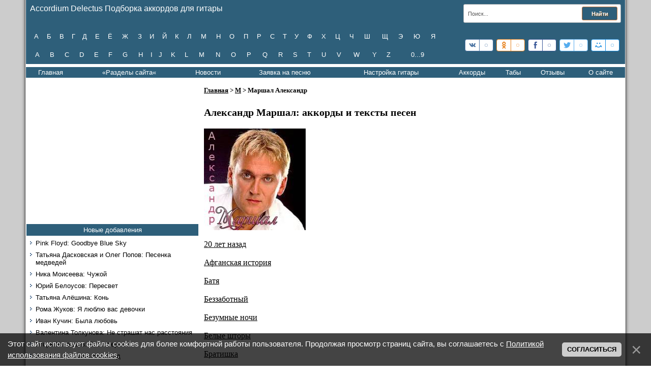

--- FILE ---
content_type: text/html; charset=UTF-8
request_url: https://www.ackordofmine.ru/index/akkordy_i_teksty_pesen_aleksandra_marshala/0-38
body_size: 10321
content:
<!DOCTYPE html>
<html>
<head> 

<meta http-equiv="content-type" content="text/html; charset=UTF-8">
<title>Аккорды и тексты песен Александра Маршала – Accordium Delectus Подборка аккордов</title>

<meta name="description" content="Песни Александра Маршала. Вашему вниманию представлены тексты песен с аккордами Александра Маршала. Заходите на наш сайт, слушайте лучшие композиции Маршала" /> 

 
<script type="text/javascript" src="//vk.ru/js/api/openapi.js?115"></script>

<script type="text/javascript">
 VK.init({apiId: 4604702, onlyWidgets: true});
</script> 
 

<link type="text/css" rel="stylesheet" href="/new.css" />
 
 <link rel="stylesheet" href="/mp3/APlayer.min.css">
 
<script>window.yaContextCb = window.yaContextCb || [] </script> 
<script async src="https://yandex.ru/ads/system/context.js"></script>
<script async src="https://cdn.digitalcaramel.com/caramel.js"></script>
 

 

	<link rel="stylesheet" href="/.s/src/base.min.css" />
	<link rel="stylesheet" href="/.s/src/layer3.min.css" />

	<script src="/.s/src/jquery-1.12.4.min.js"></script>
	
	<script src="/.s/src/uwnd.min.js"></script>
	<link rel="stylesheet" href="/.s/src/ulightbox/ulightbox.min.css" />
	<link rel="stylesheet" href="/.s/src/social.css" />
	<script src="/.s/src/ulightbox/ulightbox.min.js"></script>
	<script src="/.s/src/bottomInfo.min.js"></script>
	<script>
/* --- UCOZ-JS-DATA --- */
window.uCoz = {"layerType":3,"site":{"id":"0ackordofmine","domain":"ackordofmine.ru","host":"ackordofmine.ucoz.ru"},"sign":{"7251":"Запрошенный контент не может быть загружен. Пожалуйста, попробуйте позже.","230038":"Этот сайт использует файлы cookies для более комфортной работы пользователя. Продолжая просмотр страниц сайта, вы соглашаетесь с <a href=/index/cookiepolicy target=_blank >Политикой использования файлов cookies</a>.","5255":"Помощник","230039":"Согласиться","5458":"Следующий","7254":"Изменить размер","7252":"Предыдущий","7253":"Начать слайд-шоу","3125":"Закрыть","7287":"Перейти на страницу с фотографией."},"language":"ru","module":"index","country":"US","uLightboxType":1,"bottomInfoData":[{"button":230039,"class":"","cookieKey":"cPolOk","id":"cookiePolicy","message":230038}],"ssid":"765615063535756402331"};
/* --- UCOZ-JS-CODE --- */
 function uSocialLogin(t) {
			var params = {"facebook":{"width":950,"height":520},"vkontakte":{"width":790,"height":400},"ok":{"width":710,"height":390},"google":{"width":700,"height":600},"yandex":{"width":870,"height":515}};
			var ref = escape(location.protocol + '//' + ('www.ackordofmine.ru' || location.hostname) + location.pathname + ((location.hash ? ( location.search ? location.search + '&' : '?' ) + 'rnd=' + Date.now() + location.hash : ( location.search || '' ))));
			window.open('/'+t+'?ref='+ref,'conwin','width='+params[t].width+',height='+params[t].height+',status=1,resizable=1,left='+parseInt((screen.availWidth/2)-(params[t].width/2))+',top='+parseInt((screen.availHeight/2)-(params[t].height/2)-20)+'screenX='+parseInt((screen.availWidth/2)-(params[t].width/2))+',screenY='+parseInt((screen.availHeight/2)-(params[t].height/2)-20));
			return false;
		}
		function TelegramAuth(user){
			user['a'] = 9; user['m'] = 'telegram';
			_uPostForm('', {type: 'POST', url: '/index/sub', data: user});
		}
function loginPopupForm(params = {}) { new _uWnd('LF', ' ', -250, -100, { closeonesc:1, resize:1 }, { url:'/index/40' + (params.urlParams ? '?'+params.urlParams : '') }) }
/* --- UCOZ-JS-END --- */
</script>

	<style>.UhideBlock{display:none; }</style>

</head>


 
<body style="background:#FFFFFF; margin:0px; padding:0px;">
<div id="utbr8214" rel="s746"></div>

<table cellpadding="0" cellspacing="0" border="0" width="100%">
<tr><td width="4%" style="background:url('/.s/t/992/1.gif') right repeat-y #CCCCCC;"></td>
<td valign="top">
 

 
 <!--U1ADAPT1Z--><table height="120" width="100%" bgcolor="#2e5f7a" border="0" align="center" cellspacing="0" cellpadding="8">
<tr bgcolor="#2e5f7a"> 
 <td colspan="2"> <font color="#FFFFFF" size="+0,5" width="100%"> Accordium Delectus Подборка аккордов для гитары
</font> 
 <form class="poick_os" onsubmit="document.getElementById('sfSbm').disabled=true" method="get" action="/search/" > 
 <input class="poick_pole" type="text" name="q" maxlength="45" value="Поиск..." onclick="if (this.value=='Поиск...'){this.value='';}"/> 
 <input class="poick_knopka" type="submit" value="Найти" /> 
 <input type="hidden" name="t" value="0" /> 
 </form>
 
 </td>
 </tr>
 
 <tr bgcolor="#2e5f7a">
<td>
<div align="left">
 <ul id="nav7">
 <li><a href="https://www.ackordofmine.ru/index/rossijskie_ispolniteli_na_bukvu_a_akkordy_k_russkim_pesnjam/0-7732">А</a></li>
 <li><a href="https://www.ackordofmine.ru/index/rossijskie_ispolniteli_na_bukvu_b_akkordy_k_russkim_pesnjam/0-412">Б</a></li>
 <li><a href="https://www.ackordofmine.ru/index/rossijskie_ispolniteli_na_bukvu_v_akkordy_k_russkim_pesnjam/0-10">В</a></li>
 <li><a href="https://www.ackordofmine.ru/index/rossijskie_ispolniteli_na_bukvu_g_akkordy_k_russkim_pesnjam/0-13">Г</a></li>
 <li><a href="https://www.ackordofmine.ru/index/rossijskie_ispolniteli_na_bukvu_d_akkordy_k_russkim_pesnjam/0-16">Д</a></li>
 <li><a href="https://www.ackordofmine.ru/index/rossijskie_ispolniteli_na_bukvu_e_akkordy_k_russkim_pesnjam/0-507">Е</a></li>
 <li><a href="https://www.ackordofmine.ru/index/rossijskie_ispolniteli_na_bukvu_jo_akkordy_k_russkim_pesnjam/0-494">Ё</a></li>
 <li><a href="https://www.ackordofmine.ru/index/rossijskie_ispolniteli_na_bukvu_zh_akkordy_k_russkim_pesnjam/0-19">Ж</a></li>
 <li><a href="https://www.ackordofmine.ru/index/rossijskie_ispolniteli_na_bukvu_z_akkordy_k_russkim_pesnjam/0-25">З</a></li>
 <li><a href="https://www.ackordofmine.ru/index/rossijskie_ispolniteli_na_bukvu_i_akkordy_k_russkim_pesnjam/0-28">И</a></li>
 <li><a href="https://www.ackordofmine.ru/index/rossijskie_ispolniteli_na_bukvu_j_akkordy_k_russkim_pesnjam/0-577">Й</a></li>
 <li><a href="https://www.ackordofmine.ru/index/rossijskie_ispolniteli_na_bukvu_k_akkordy_k_russkim_pesnjam/0-31">К</a></li>
 <li><a href="https://www.ackordofmine.ru/index/rossijskie_ispolniteli_na_bukvu_l_akkordy_k_russkim_pesnjam/0-34">Л</a></li>
 <li><a href="https://www.ackordofmine.ru/index/rossijskie_ispolniteli_na_bukvu_m_akkordy_k_russkim_pesnjam/0-37">М</a></li>
 <li><a href="https://www.ackordofmine.ru/index/rossijskie_ispolniteli_na_bukvu_n_akkordy_k_russkim_pesnjam/0-40">Н</a></li>
 <li><a href="https://www.ackordofmine.ru/index/rossijskie_ispolniteli_na_bukvu_o_akkordy_k_russkim_pesnjam/0-43">О</a></li>
 <li><a href="https://www.ackordofmine.ru/index/rossijskie_ispolniteli_na_bukvu_p_akkordy_k_russkim_pesnjam/0-46">П</a></li>
 <li><a href="https://www.ackordofmine.ru/index/rossijskie_ispolniteli_na_bukvu_r_akkordy_k_russkim_pesnjam/0-51">Р</a></li>
 <li><a href="https://www.ackordofmine.ru/index/rossijskie_ispolniteli_na_bukvu_s_akkordy_k_russkim_pesnjam/0-54">С</a></li>
 <li><a href="https://www.ackordofmine.ru/index/rossijskie_ispolniteli_na_bukvu_t_akkordy_k_russkim_pesnjam/0-57">Т</a></li>
 <li><a href="https://www.ackordofmine.ru/index/rossijskie_ispolniteli_na_bukvu_u_akkordy_k_russkim_pesnjam/0-60">У</a></li>
 <li><a href="https://www.ackordofmine.ru/index/rossijskie_ispolniteli_na_bukvu_f_akkordy_k_russkim_pesnjam/0-111">Ф</a></li>
 <li><a href="https://www.ackordofmine.ru/index/rossijskie_ispolniteli_na_bukvu_kh_akkordy_k_russkim_pesnjam/0-486">Х</a></li>
 <li><a href="https://www.ackordofmine.ru/index/rossijskie_ispolniteli_na_bukvu_c_akkordy_k_russkim_pesnjam/0-477">Ц</a></li>
 <li><a href="https://www.ackordofmine.ru/index/rossijskie_ispolniteli_na_bukvu_ch_akkordy_k_russkim_pesnjam/0-63">Ч</a></li>
 <li><a href="https://www.ackordofmine.ru/index/rossijskie_ispolniteli_na_bukvu_sh_akkordy_k_russkim_pesnjam/0-489">Ш</a></li>
 <li><a href="https://www.ackordofmine.ru/index/rossijskie_ispolniteli_na_bukvu_shh_akkordy_k_russkim_pesnjam/0-1871">Щ</a></li>
 <li><a href="https://www.ackordofmine.ru/index/rossijskie_ispolniteli_na_bukvu_eh_akkordy_k_russkim_pesnjam/0-510">Э</a></li>
 <li><a href="https://www.ackordofmine.ru/index/rossijskie_ispolniteli_na_bukvu_ju_akkordy_k_russkim_pesnjam/0-513">Ю</a></li>
 <li><a href="https://www.ackordofmine.ru/index/rossijskie_ispolniteli_na_bukvu_ja_akkordy_k_russkim_pesnjam/0-108">Я</a></li>

 </ul>
</div>
 &nbsp;
<div align="left">
<ul id="nav7">
 <li><a href="https://www.ackordofmine.ru/index/inostrannye_ispolniteli_na_bukvu_a_akkordy_k_zarubezhnym_pesnjam/0-456">A</a></li>
 <li><a href="https://www.ackordofmine.ru/index/inostrannye_ispolniteli_na_bukvu_b_akkordy_k_zarubezhnym_pesnjam/0-586">B</a></li>
 <li><a href="https://www.ackordofmine.ru/index/inostrannye_ispolniteli_na_bukvu_c_akkordy_k_zarubezhnym_pesnjam/0-754">C</a></li>
 <li><a href="https://www.ackordofmine.ru/index/inostrannye_ispolniteli_na_bukvu_d_akkordy_k_zarubezhnym_pesnjam/0-987">D</a></li>
 <li><a href="https://www.ackordofmine.ru/index/inostrannye_ispolniteli_na_bukvu_e_akkordy_k_zarubezhnym_pesnjam/0-902">E</a></li>
 <li><a href="https://www.ackordofmine.ru/index/inostrannye_ispolniteli_na_bukvu_f_akkordy_k_zarubezhnym_pesnjam/0-1683">F</a></li>
 <li><a href="https://www.ackordofmine.ru/index/inostrannye_ispolniteli_na_bukvu_g_akkordy_k_zarubezhnym_pesnjam/0-1653">G</a></li>
 <li><a href="https://www.ackordofmine.ru/index/inostrannye_ispolniteli_na_bukvu_h_akkordy_k_zarubezhnym_pesnjam/0-780">H</a></li>
 <li><a href="https://www.ackordofmine.ru/index/inostrannye_ispolniteli_na_bukvu_i_akkordy_k_zarubezhnym_pesnjam/0-3228">I</a></li>
 <li><a href="https://www.ackordofmine.ru/index/inostrannye_ispolniteli_na_bukvu_j_akkordy_k_zarubezhnym_pesnjam/0-1541">J</a></li>
 <li><a href="https://www.ackordofmine.ru/index/inostrannye_ispolniteli_na_bukvu_k_akkordy_k_zarubezhnym_pesnjam/0-1953">K</a></li>
 <li><a href="https://www.ackordofmine.ru/index/inostrannye_ispolniteli_na_bukvu_l_akkordy_k_zarubezhnym_pesnjam/0-740">L</a></li>
 <li><a href="https://www.ackordofmine.ru/index/inostrannye_ispolniteli_na_bukvu_m_akkordy_k_zarubezhnym_pesnjam/0-617">M</a></li>
 <li><a href="https://www.ackordofmine.ru/index/inostrannye_ispolniteli_na_bukvu_n_akkordy_k_zarubezhnym_pesnjam/0-1506">N</a></li>
 <li><a href="https://www.ackordofmine.ru/index/inostrannye_ispolniteli_na_bukvu_o_akkordy_k_zarubezhnym_pesnjam/0-3243">O</a></li>
 <li><a href="https://www.ackordofmine.ru/index/inostrannye_ispolniteli_na_bukvu_p_akkordy_k_zarubezhnym_pesnjam/0-2254">P</a></li>
 <li><a href="https://www.ackordofmine.ru/index/inostrannye_ispolniteli_na_bukvu_q_akkordy_k_zarubezhnym_pesnjam/0-407">Q</a></li>
 <li><a href="https://www.ackordofmine.ru/index/inostrannye_ispolniteli_na_bukvu_r_akkordy_k_zarubezhnym_pesnjam/0-602">R</a></li>
 <li><a href="https://www.ackordofmine.ru/index/inostrannye_ispolniteli_na_bukvu_s_akkordy_k_zarubezhnym_pesnjam/0-504">S</a></li>
 <li><a href="https://www.ackordofmine.ru/index/inostrannye_ispolniteli_na_bukvu_t_akkordy_k_zarubezhnym_pesnjam/0-1766">T</a></li>
 <li><a href="https://www.ackordofmine.ru/index/inostrannye_ispolniteli_na_bukvu_u_akkordy_k_zarubezhnym_pesnjam/0-777">U</a></li>
 <li><a href="https://www.ackordofmine.ru/index/inostrannye_ispolniteli_na_bukvu_v_akkordy_k_zarubezhnym_pesnjam/0-6541">V</a></li>
 <li><a href="https://www.ackordofmine.ru/index/inostrannye_ispolniteli_na_bukvu_w_akkordy_k_zarubezhnym_pesnjam/0-2061">W</a></li>
 <li><a href="https://www.ackordofmine.ru/index/inostrannye_ispolniteli_na_bukvu_y_akkordy_k_zarubezhnym_pesnjam/0-1854">Y</a></li>
 <li><a href="https://www.ackordofmine.ru/index/inostrannye_ispolniteli_na_bukvu_z_akkordy_k_zarubezhnym_pesnjam/0-9568">Z</a></li>
 <li><a href="https://www.ackordofmine.ru/index/rossijskie_i_inostrannye_ispolniteli_ot_0_do_9/0-8342">0...9</a></li>

 </ul>
</div>
</td>
<td width="340">
<div align="right">
 <!-- uSocial -->
<script async src="https://usocial.pro/usocial/usocial.js?v=6.1.4" data-script="usocial" charset="utf-8"></script>
<div class="uSocial-Share" data-pid="a96ce553d23487d7ab551bfb1fdcceb8" data-type="share" data-options="round-rect,style2,default,absolute,horizontal,size24,eachCounter1,counter0,upArrow-left,nomobile" data-social="vk,ok,fb,twi,mail"></div>
<!-- /uSocial -->
 </div>
 
</td>
</tr>
</table><!--/U1ADAPT1Z-->
 
 
 
 <!--U1NIZ1Z--><table class="footer-table" border="0" cellpadding="0" cellspacing="0" height="34" width="100%" style="background:url('') border-top:1px solid #000000;">
<tr><td width="50%" align="center" style="color:#FFFFFF;">
 <ul id="nav7">
 <li><a href="https://www.ackordofmine.ru/">Главная</a></li>
 <li>«Разделы сайта«
 <ul>
 <li><a href="//www.ackordofmine.ru/index/voennye_pesni/0-4820">Великая Отечественная</a></li>
 <li><a href="//www.ackordofmine.ru/index/via/0-7758">ВИА</a></li>
 <li><a href="//www.ackordofmine.ru/index/detskie_pesni/0-2092">Детские песни</a></li>
 <li><a href="//www.ackordofmine.ru/index/duehty/0-767">Дуэты</a></li>
 <li><a href="//www.ackordofmine.ru/index/zarubezhnye_khity_na_russkom/0-2623">Зарубежные хиты на русском</a></li>
 <li><a href="//www.ackordofmine.ru/index/neizvestnye_ispolniteli/0-2795">Неизвестные исполнители</a></li>
 <li><a href="https://www.ackordofmine.ru/index/novogodnie_pesni_akkordy_i_teksty_pesen/0-22959">Новогодние песни</a></li>
 <li><a href="//www.ackordofmine.ru/index/k_f_m_f/0-49">Песни из к/ф и мультфильмов</a></li>
 <li><a href="//www.ackordofmine.ru/index/dvorovye_pesni/0-960">Песни под гитару</a></li>
 <li><a href="//www.ackordofmine.ru/index/pesni_pro_afganistan/0-9207">Песни про Афганистан</a></li>
 <li><a href="//www.ackordofmine.ru/index/sborniki/0-2589">Сборники</a></li>
 <li><a href="//www.ackordofmine.ru/index/khristianskie_pesni/0-8888">Христианские песни</a></li>
</ul>
 </li>
 <li><a href="https://www.ackordofmine.ru/news/">Новости</a></li>
 <li><a href="https://www.ackordofmine.ru/index/0-3">Заявка на песню</a></li>
 <li><a href="https://www.ackordofmine.ru/index/nastrojka_gitary_on_lajn_v_originale/0-15693">Настройка гитары</a></li>
 <li><a href="https://www.ackordofmine.ru/index/akkordy_dlja_shestistrunnoj_gitary_applikatura/0-122">Аккорды</a></li>
 <li><a href="https://www.ackordofmine.ru/index/tabulatura_pesen_dlja_shestistrunnoj_gitary/0-8578">Табы</a></li>
 
 <li><a href="https://www.ackordofmine.ru/gb">Отзывы</a></li>
 <li><a href="https://www.ackordofmine.ru/index/0-2">О сайте</a></li>
 </ul>

 </td>

 </tr>
</table><!--/U1NIZ1Z-->
 
 
 

 
 
 
<table cellpadding="0" cellspacing="0" border="0" width="100%" style="background: #FFFFFF;"><tr><td width="100%" align="center">
<!-- <middle> -->
<table border="0" cellpadding="0" cellspacing="0" width="100%">
<tr>
 
 
<td valign="top" width="340">
<!--U1LEFT1Z--><!-- <block2023> -->
<table border="0" cellpadding="0" cellspacing="1" width="340">

<div caramel-id="01j78m1ez9ppkdb4ey97zb87z7"></div>
 
<!-- </bc> --></td></tr>
</table>
<!-- </block2023> -->

<!-- <block1> -->

<table border="0" cellpadding="0" cellspacing="1" width="340">
 <tr><td align="center"; height="24" padding-left:2px; padding-right:2px;> 
<ul id="nav7">
 <li><a href="http://www.ackordofmine.ru/index/novye_pesni_arkhiv_podborki_akkordov_k_pesnjam/0-11796">Новые добавления</a></li>
 </ul>
 </td></tr>
<tr><td style="padding:5px;background: #FFFFFF;"><!-- <bc> --><div id="uMenuDiv1" class="uMenuV" style="position:relative;"><ul class="uMenuRoot">
<li><div class="umn-tl"><div class="umn-tr"><div class="umn-tc"></div></div></div><div class="umn-ml"><div class="umn-mr"><div class="umn-mc"><div class="uMenuItem"><a href="https://www.ackordofmine.ru/index/pink_floyd_goodbye_blue_sky_akkordy_i_tekst_pesni/0-24310"><span>Pink Floyd: Goodbye Blue Sky</span></a></div></div></div></div><div class="umn-bl"><div class="umn-br"><div class="umn-bc"><div class="umn-footer"></div></div></div></div></li>
<li><div class="umn-tl"><div class="umn-tr"><div class="umn-tc"></div></div></div><div class="umn-ml"><div class="umn-mr"><div class="umn-mc"><div class="uMenuItem"><a href="https://www.ackordofmine.ru/index/tatjana_daskovskaja_i_oleg_popov_pesenka_medvedej_akkordy_i_tekst_pesni/0-24309"><span>Татьяна Дасковская и Олег Попов: Песенка медведей</span></a></div></div></div></div><div class="umn-bl"><div class="umn-br"><div class="umn-bc"><div class="umn-footer"></div></div></div></div></li>
<li><div class="umn-tl"><div class="umn-tr"><div class="umn-tc"></div></div></div><div class="umn-ml"><div class="umn-mr"><div class="umn-mc"><div class="uMenuItem"><a href="https://www.ackordofmine.ru/index/nika_moiseeva_chuzhoj_akkordy_i_tekst_pesni/0-24307"><span>Ника Моисеева: Чужой</span></a></div></div></div></div><div class="umn-bl"><div class="umn-br"><div class="umn-bc"><div class="umn-footer"></div></div></div></div></li>
<li><div class="umn-tl"><div class="umn-tr"><div class="umn-tc"></div></div></div><div class="umn-ml"><div class="umn-mr"><div class="umn-mc"><div class="uMenuItem"><a href="https://www.ackordofmine.ru/index/jurij_belousov_peresvet_akkordy_i_tekst_pesni/0-24305"><span>Юрий Белоусов: Пересвет</span></a></div></div></div></div><div class="umn-bl"><div class="umn-br"><div class="umn-bc"><div class="umn-footer"></div></div></div></div></li>
<li><div class="umn-tl"><div class="umn-tr"><div class="umn-tc"></div></div></div><div class="umn-ml"><div class="umn-mr"><div class="umn-mc"><div class="uMenuItem"><a href="https://www.ackordofmine.ru/index/tatjana_aljoshina_kon_akkordy_i_tekst_pesni/0-24304"><span>Татьяна Алёшина: Конь</span></a></div></div></div></div><div class="umn-bl"><div class="umn-br"><div class="umn-bc"><div class="umn-footer"></div></div></div></div></li>
<li><div class="umn-tl"><div class="umn-tr"><div class="umn-tc"></div></div></div><div class="umn-ml"><div class="umn-mr"><div class="umn-mc"><div class="uMenuItem"><a href="https://www.ackordofmine.ru/index/roma_zhukov_ja_ljublju_vas_devochki_akkordy_i_tekst_pesni/0-24302"><span>Рома Жуков: Я люблю вас девочки</span></a></div></div></div></div><div class="umn-bl"><div class="umn-br"><div class="umn-bc"><div class="umn-footer"></div></div></div></div></li>
<li><div class="umn-tl"><div class="umn-tr"><div class="umn-tc"></div></div></div><div class="umn-ml"><div class="umn-mr"><div class="umn-mc"><div class="uMenuItem"><a href="https://www.ackordofmine.ru/index/ivan_kuchin_byla_ljubov_akkordy_i_tekst_pesni/0-24300"><span>Иван Кучин: Была любовь</span></a></div></div></div></div><div class="umn-bl"><div class="umn-br"><div class="umn-bc"><div class="umn-footer"></div></div></div></div></li>
<li><div class="umn-tl"><div class="umn-tr"><div class="umn-tc"></div></div></div><div class="umn-ml"><div class="umn-mr"><div class="umn-mc"><div class="uMenuItem"><a href="https://www.ackordofmine.ru/index/valentina_tolkunova_ne_strashat_nas_rasstojanija_akkordy_i_tekst_pesni/0-24299"><span>Валентина Толкунова: Не страшат нас расстояния</span></a></div></div></div></div><div class="umn-bl"><div class="umn-br"><div class="umn-bc"><div class="umn-footer"></div></div></div></div></li>
<li><div class="umn-tl"><div class="umn-tr"><div class="umn-tc"></div></div></div><div class="umn-ml"><div class="umn-mr"><div class="umn-mc"><div class="uMenuItem"><a href="https://www.ackordofmine.ru/index/igor_nikolaev_blagovernaja_akkordy_i_tekst_pesni/0-24298"><span>Игорь Николаев: Благоверная</span></a></div></div></div></div><div class="umn-bl"><div class="umn-br"><div class="umn-bc"><div class="umn-footer"></div></div></div></div></li>
<li><div class="umn-tl"><div class="umn-tr"><div class="umn-tc"></div></div></div><div class="umn-ml"><div class="umn-mr"><div class="umn-mc"><div class="uMenuItem"><a href="https://www.ackordofmine.ru/index/suno_ai_osennij_listopad_akkordy_i_tekst_pesni/0-24296"><span>Suno AI: Осенний листопад</span></a></div></div></div></div><div class="umn-bl"><div class="umn-br"><div class="umn-bc"><div class="umn-footer"></div></div></div></div></li></ul></div><script>$(function(){_uBuildMenu('#uMenuDiv1',0,document.location.href+'/','uMenuItemA','uMenuArrow',2500);})</script><!-- </bc> --></td></tr>
</table>

<!-- </block1> -->



<!-- <block7447> -->
<table border="0" cellpadding="0" cellspacing="1" width="340">
 <tr><td height="24" style="background:url('https://www.ackordofmine.ru/Pickchers/Knopki/ikonka-menju.jpg');color:#000000;padding-left:20px; padding-right:20px;"><b><!-- <bt> -->Последние комментарии<!-- </bt> --></b></td></tr>
<tr><td style="padding:5px;background: #FFFFFF;"><!-- <bc> -->


 <div align="left">
 <b style="font-family: Tahoma; font-size: 10pt;">
 <a href="https://www.ackordofmine.ru/index/suno_ai_staryj_kon_ne_portit_borozdy_akkordy_i_tekst_pesni/0-24234">Suno AI: Старый конь не портит борозды</a>
 </b>
 </div>
 <div align="left">
 <span style="font-size: 1pt;"><br>
 </span>
 </div>
 <div align="left">
 <span style="font-family: Tahoma; font-size: 11pt;">
 "Да, народная мудрость, потому что это от наблюдательных и мудрых. Песня достойна внимания . включил в свой песенник- Авторские-Романсы-Лирика с маленькой рубрикой Шансон. Молодой «жеребенок» слышал это выражение от старших о взрослых. Песни этой тематики слышал и , конечно, Розенбаума. Не впечатляли-если тактично- не комильфо. А кони, как и люди, разные. Из которых- одним нужен знойный юг, а кто-то возможно мечтал о Северном Полюсе и умывался водой Карского, один на пороге реки закрывает глаза, а другой хладнокровно делает отточенное веслом. Знаю деда под 80, на даче на самом верху яблони спокойно делает обрезку, а внук (под 30) внизу наблюдает и советует «осторожно». Такого неугомонного творческого "всеядного " деда не переделать как и коня, который знает инстинкт но как нарезать борозду. В.И"
 </span>
 </div>
 &nbsp;
<div align="left">
 <b style="font-family: Tahoma; font-size: 10pt;">
 <a href="https://www.ackordofmine.ru/index/chilly_springtime_akkordy_pesni/0-10149">Chilly: Springtime</a>
 </b>
 </div>
 <div align="left">
 <span style="font-size: 1pt;"><br>
 </span>
 </div>
 <div align="left">
 <span style="font-family: Tahoma; font-size: 11pt;">
 "Спасибо!"
 </span>
 </div>
 &nbsp;
<div align="left">
 <b style="font-family: Tahoma; font-size: 10pt;">
<a href="https://www.ackordofmine.ru/index/alena_jarmarka_sudeb_akkordy_i_tekst_pesni/0-24151">Alena (Suno AI): Ярмарка судеб</a>
 </b>
 </div>
 <div align="left">
 <span style="font-size: 1pt;"><br>
 </span>
 </div>
 <div align="left">
 <span style="font-family: Tahoma; font-size: 11pt;">
 "👍зацепило, несколько раз прослушала."
 </span>
 </div>
 &nbsp;
<div align="left">
 <b style="font-family: Tahoma; font-size: 10pt;">
<a href="https://www.ackordofmine.ru/index/suno_ai_staryj_kon_ne_portit_borozdy_akkordy_i_tekst_pesni/0-24234?ysclid=mkh6aosi8411918197">Suno AI: Старый конь не портит борозды</a>
 </b>
 </div>
 <div align="left">
 <span style="font-size: 1pt;"><br>
 </span>
 </div>
 <div align="left">
 <span style="font-family: Tahoma; font-size: 11pt;">
 "Классно👍"
 </span>
 </div>
 &nbsp;
 <div align="left">
 <b style="font-family: Tahoma; font-size: 10pt;">
<a href="https://www.ackordofmine.ru/index/nebesa_ja_ne_znaju_tekst_pesni_s_akkordami/0-5134">Небеса: Я не знаю</a>
 </b>
 </div>
 <div align="left">
 <span style="font-size: 1pt;"><br>
 </span>
 </div>
 <div align="left">
 <span style="font-family: Tahoma; font-size: 11pt;">
 "Спасибо :^)"
 </span>
 </div>

 
<!-- </bc> --></td></tr>
</table>
<!-- </block7447> -->



<!-- <block8> -->

<!-- </block8> -->


<!-- <block9> -->

<!-- </block9> -->

<!-- <block5> -->

<!-- </block5> -->

<!-- <block7> -->

<table border="0" cellpadding="0" cellspacing="1" width="340">
 <tr><td height="24" style="background:url('https://www.ackordofmine.ru/Pickchers/Knopki/ikonka-menju.jpg');color:#000000;padding-left:20px; padding-right:20px;"><b><!-- <bt> --><!--<s5158>-->Вход на сайт<!--</s>--><!-- </bt> --></b></td></tr>
<tr><td style="padding:5px;background: #FFFFFF;"><!-- <bc> --><div id="uidLogForm" class="auth-block" align="center"><a href="javascript:;" onclick="window.open('https://login.uid.me/?site=0ackordofmine&ref='+escape(location.protocol + '//' + ('www.ackordofmine.ru' || location.hostname) + location.pathname + ((location.hash ? ( location.search ? location.search + '&' : '?' ) + 'rnd=' + Date.now() + location.hash : ( location.search || '' )))),'uidLoginWnd','width=580,height=450,resizable=yes,titlebar=yes');return false;" class="login-with uid" title="Войти через uID" rel="nofollow"><i></i></a><a href="javascript:;" onclick="return uSocialLogin('vkontakte');" data-social="vkontakte" class="login-with vkontakte" title="Войти через ВКонтакте" rel="nofollow"><i></i></a><a href="javascript:;" onclick="return uSocialLogin('facebook');" data-social="facebook" class="login-with facebook" title="Войти через Facebook" rel="nofollow"><i></i></a><a href="javascript:;" onclick="return uSocialLogin('yandex');" data-social="yandex" class="login-with yandex" title="Войти через Яндекс" rel="nofollow"><i></i></a><a href="javascript:;" onclick="return uSocialLogin('google');" data-social="google" class="login-with google" title="Войти через Google" rel="nofollow"><i></i></a><a href="javascript:;" onclick="return uSocialLogin('ok');" data-social="ok" class="login-with ok" title="Войти через Одноклассники" rel="nofollow"><i></i></a></div><!-- </bc> --></td></tr>
</table>

<!-- </block7> -->

<!-- <block2025> -->
<table border="0" cellpadding="0" cellspacing="1" width="340">

<div id="movie_video"></div><script type="text/javascript" src="https://vak345.com/s.js?v=d0cfdcc7ae880fd99a599a951486423e" async></script>
<!-- </bc> --></td></tr>
</table>
<!-- </block2025> --><!--/U1LEFT1Z-->
</td>


 <td valign="top" style="padding:10px;"><!-- <body> --><div class="page-content-wrapper"><div><font face="Tahoma"><b><span style="font-size: 10pt;"><a href="//ackordofmine.ru/">Главная</a> &gt; <a href="//ackordofmine.ru/index/mmm/0-37">М</a>&nbsp;&gt; Маршал Александр</span>&nbsp;</b></font></div>

<h1><span style="font-size:20px;"><span style="font-family:Georgia,serif;">Александр Маршал: аккорды и тексты песен</span></span></h1>

<div><span style="font-family: Tahoma; font-size: 12pt;"><b><!--IMG2--><a href="/_si/0/64602038.jpg" class="ulightbox"  target="_blank" title="Нажмите для просмотра в полном размере..."><img   style="margin:0;padding:0;border:0;" src="/_si/0/s64602038.jpg" /></a><!--IMG2--></b></span></div>

<div align="center">&nbsp;</div>

<div style="text-align: left;"><font face="Tahoma"><font style="font-size: 12pt;"><span style="font-family: Tahoma;"><span style="font-size: 12pt;"><a href="https://www.ackordofmine.ru/index/vjacheslav_bykov_i_aleksandr_marshal_20_let_nazad_akkordy_i_tekst_pesni/0-19257">20 лет назад</a></span></span></font></font></div>

<div align="left" style="font-size: 12pt;">&nbsp;</div>

<div style="text-align: left;"><font face="Tahoma"><font style="font-size: 12pt;"><span style="font-family: Tahoma;"><span style="font-size: 12pt;"><a href="https://www.ackordofmine.ru/index/aleksandr_marshal_afganskaja_istorija_akkordy_i_tekst_pesni/0-23457">Афганская история</a></span></span></font></font></div>

<div align="left" style="font-size: 12pt;">&nbsp;</div>

<div style="text-align: left;"><font face="Tahoma"><font style="font-size: 12pt;"><span style="font-family: Tahoma;"><span style="font-size: 12pt;"><a href="//ackordofmine.ru/index/aleksandr_marshal_batja_tekst_pesni_s_akkordami/0-2028">Батя</a></span></span></font></font></div>

<div align="left" style="font-size: 12pt;">&nbsp;</div>

<div style="text-align: left;"><font face="Tahoma"><font style="font-size: 12pt;"><span style="font-family: Tahoma;"><span style="font-size: 12pt;"><a href="//ackordofmine.ru/index/aleksandr_marshal_bezzabotnyj_tekst_pesni_s_akkordami/0-1602">Беззаботный</a></span></span></font></font></div>

<div align="left" style="font-size: 12pt;">&nbsp;</div>

<div style="text-align: left;"><font face="Tahoma"><font style="font-size: 12pt;"><span style="font-family: Tahoma;"><span style="font-size: 12pt;"><a href="//www.ackordofmine.ru/index/aleksandr_marshal_bezumnye_nochi_akkordy_i_tekst_pesni_boj_na_gitare/0-10291">Безумные ночи</a></span></span></font></font></div>

<div align="left" style="font-size: 12pt;">&nbsp;</div>

<div style="text-align: left;"><font face="Tahoma"><font style="font-size: 12pt;"><span style="font-family: Tahoma;"><span style="font-size: 12pt;"><a href="https://www.ackordofmine.ru/index/mali_i_aleksandr_marshal_belye_shtory_akkordy_i_tekst_pesni/0-15750">Белые шторы</a></span></span></font></font></div>

<div align="left" style="font-size: 12pt;">&nbsp;</div>

<div style="text-align: left;"><font face="Tahoma"><font style="font-size: 12pt;"><span style="font-family: Tahoma;"><span style="font-size: 12pt;"><a href="//www.ackordofmine.ru/index/aleksandr_marshal_bratishka_podborka_akkordov_k_pesne_tekst_boj_na_gitare/0-11011">Братишка</a></span></span></font></font></div>

<div align="left" style="font-size: 12pt;">&nbsp;</div>

<div style="text-align: left;"><font face="Tahoma"><font style="font-size: 12pt;"><span style="font-family: Tahoma;"><span style="font-size: 12pt;"><a href="//www.ackordofmine.ru/index/gazmanov_majdanov_marshal_trofim_byvshij_podesaul_pravilnye_akkordy_pesni_tekst_boj_na_gitare/0-11313">Бывший подъесаул</a></span></span></font></font></div>

<div align="left" style="font-size: 12pt;">&nbsp;</div>

<div style="text-align: left;"><font face="Tahoma"><font style="font-size: 12pt;"><span style="font-family: Tahoma;"><span style="font-size: 12pt;"><a href="//www.ackordofmine.ru/index/aleksandr_marshal_veshhaja_sudba_tekst_pesni_s_akkordami/0-3105">Вещая судьба</a></span></span></font></font></div>

<div align="left" style="font-size: 12pt;">&nbsp;</div>

<div style="text-align: left;"><font face="Tahoma"><font style="font-size: 12pt;"><span style="font-family: Tahoma;"><span style="font-size: 12pt;"><a href="//www.ackordofmine.ru/index/aleksandr_marshal_vozhak_tekst_pesni_s_akkordami/0-5269">Вожак</a></span></span></font></font></div>

<div align="left" style="font-size: 12pt;">&nbsp;</div>

<div style="text-align: left;"><font face="Tahoma"><font style="font-size: 12pt;"><span style="font-family: Tahoma;"><span style="font-size: 12pt;"><a href="//www.ackordofmine.ru/index/aleksandr_marshal_volchonok_tekst_pesni_s_akkordami/0-3809">Волчонок</a></span></span></font></font></div>

<div align="left" style="font-size: 12pt;">&nbsp;</div>

<div style="text-align: left;"><font face="Tahoma"><font style="font-size: 12pt;"><span style="font-family: Tahoma;"><span style="font-size: 12pt;"><a href="https://www.ackordofmine.ru/index/aleksandr_marshal_vstrecha_akkordy_i_tekst_pesni/0-23522">Встреча</a></span></span></font></font></div>

<div align="left" style="font-size: 12pt;">&nbsp;</div>

<div style="text-align: left;"><font face="Tahoma"><font style="font-size: 12pt;"><span style="font-family: Tahoma;"><span style="font-size: 12pt;"><a href="//www.ackordofmine.ru/index/aleksandr_marshal_daj_ruku_mne_akkordy_k_pesne/0-9034">Дай руку мне</a></span></span></font></font></div>

<div align="left" style="font-size: 12pt;">&nbsp;</div>

<div style="text-align: left;"><font face="Tahoma"><font style="font-size: 12pt;"><span style="font-family: Tahoma;"><span style="font-size: 12pt;"><a href="https://www.ackordofmine.ru/index/aleksandr_marshal_dve_taburetki_akkordy_i_tekst_pesni/0-21399">Две табуретки</a></span></span></font></font></div>

<div align="left" style="font-size: 12pt;">&nbsp;</div>

<div style="text-align: left;"><font face="Tahoma"><font style="font-size: 12pt;"><span style="font-family: Tahoma;"><span style="font-size: 12pt;"><a href="//ackordofmine.ru/index/aleksandr_marshal_den_angela_tekst_pesni_s_akkordami/0-2593">День Ангела</a></span></span></font></font></div>

<div align="left" style="font-size: 12pt;">&nbsp;</div>

<div style="text-align: left;"><font face="Tahoma"><font style="font-size: 12pt;"><span style="font-family: Tahoma;"><span style="font-size: 12pt;"><a href="https://www.ackordofmine.ru/index/aleksandr_marshal_derzhis_aljosha_akkordy_i_tekst_pesni/0-20913">Держись, Алёша</a></span></span></font></font></div>

<div align="left" style="font-size: 12pt;">&nbsp;</div>

<div style="text-align: left;"><font face="Tahoma"><font style="font-size: 12pt;"><span style="font-family: Tahoma;"><span style="font-size: 12pt;"><a href="//www.ackordofmine.ru/index/aleksandr_marshal_do_svidanija_polk_tekst_pesni_s_akkordami/0-3306">До свидания, полк</a></span></span></font></font></div>

<div align="left" style="font-size: 12pt;">&nbsp;</div>

<div style="text-align: left;"><font face="Tahoma"><font style="font-size: 12pt;"><span style="font-family: Tahoma;"><span style="font-size: 12pt;"><a href="//www.ackordofmine.ru/index/aleksandr_marshal_doroga_akkordy_k_pesne/0-8741">Дорога</a></span></span></font></font></div>

<div align="left" style="font-size: 12pt;">&nbsp;</div>

<div style="text-align: left;"><font face="Tahoma"><font style="font-size: 12pt;"><span style="font-family: Tahoma;"><span style="font-size: 12pt;"><a href="https://www.ackordofmine.ru/index/aleksandr_marshal_druzjam_akkordy_i_tekst_pesni/0-17814">Друзьям</a></span></span></font></font></div>

<div align="left" style="font-size: 12pt;">&nbsp;</div>

<div style="text-align: left;"><font face="Tahoma"><font style="font-size: 12pt;"><span style="font-family: Tahoma;"><span style="font-size: 12pt;"><a href="https://www.ackordofmine.ru/index/vjacheslav_bykov_i_aleksandr_marshal_edinstvennaja_akkordy_i_tekst_pesni/0-21236">Единственная</a></span></span></font></font></div>

<div align="left" style="font-size: 12pt;">&nbsp;</div>

<div style="text-align: left;"><font face="Tahoma"><font style="font-size: 12pt;"><span style="font-family: Tahoma;"><span style="font-size: 12pt;"><a href="//www.ackordofmine.ru/index/mali_i_aleksandr_marshal_zhivite_za_zhivykh_akkordy_i_tekst_pesni/0-13831">Живите для живых</a></span></span></font></font></div>

<div align="left" style="font-size: 12pt;">&nbsp;</div>

<div style="text-align: left;"><font face="Tahoma"><font style="font-size: 12pt;"><span style="font-family: Tahoma;"><span style="font-size: 12pt;"><a href="//www.ackordofmine.ru/index/aleksandr_marshal_klenovyj_list_tekst_pesni_s_akkordami/0-7628">Кленовый лист</a></span></span></font></font></div>

<div align="left" style="font-size: 12pt;">&nbsp;</div>

<div style="text-align: left;"><font face="Tahoma"><font style="font-size: 12pt;"><span style="font-family: Tahoma; font-size: 12pt;"><a href="//www.ackordofmine.ru/index/aleksandr_marshal_liven_akkordy_k_pesne/0-9465">Ливень</a></span></font></font></div>

<div align="left" style="font-size: 12pt;">&nbsp;</div>

<div style="text-align: left;"><font face="Tahoma"><font style="font-size: 12pt;"><span style="font-family: Tahoma; font-size: 12pt;"><a href="//www.ackordofmine.ru/index/aleksandr_marshal_mozhet_byt_akkordy_k_pesne/0-9010">Может быть</a></span></font></font></div>

<div align="left" style="font-size: 12pt;">&nbsp;</div>

<div style="text-align: left;"><font face="Tahoma"><font style="font-size: 12pt;"><span style="font-family: Tahoma; font-size: 12pt;"><a href="https://www.ackordofmine.ru/index/vjacheslav_bykov_i_aleksandr_marshal_moj_dom_akkordy_i_tekst_pesni/0-23664">Мой дом</a></span></font></font></div>

<div align="left" style="font-size: 12pt;">&nbsp;</div>

<div style="text-align: left;"><font face="Tahoma"><font style="font-size: 12pt;"><span style="font-family: Tahoma; font-size: 12pt;"><a href="//www.ackordofmine.ru/index/aleksandr_marshal_moj_dom_rossija_akkordy_k_pesne/0-8691">Мой дом - Россия!</a></span></font></font></div>

<div align="left" style="font-size: 12pt;">&nbsp;</div>

<div style="text-align: left;"><font face="Tahoma"><font style="font-size: 12pt;"><span style="font-family: Tahoma;"><span style="font-size: 12pt;"><a href="https://www.ackordofmine.ru/index/aleksandr_marshal_moj_drug_akkordy_i_tekst_pesni/0-23543">Мой друг</a></span></span></font></font></div>

<div align="left" style="font-size: 12pt;">&nbsp;</div>

<div style="text-align: left;"><font face="Tahoma"><font style="font-size: 12pt;"><span style="font-family: Tahoma; font-size: 12pt;"><a href="//www.ackordofmine.ru/index/aleksandr_marshal_my_vernjomsja_domoj_akkordy_i_tekst_pesni/0-13156">Мы вернёмся домой</a></span></font></font></div>

<div align="left" style="font-size: 12pt;">&nbsp;</div>

<div style="text-align: left;"><font face="Tahoma"><font style="font-size: 12pt;"><span style="font-family: Tahoma; font-size: 12pt;"><a href="//www.ackordofmine.ru/index/aleksandr_marshal_nachat_s_nulja_akkordy_pesni_boj_na_gitare/0-10204">Начать с нуля</a></span></font></font></div>

<div align="left" style="font-size: 12pt;">&nbsp;</div>

<div style="text-align: left;"><font face="Tahoma"><font style="font-size: 12pt;"><span style="font-family: Tahoma; font-size: 12pt;"><a href="//www.ackordofmine.ru/index/akkordy_k_pesne_aleksandr_marshal_nachinaju_snachala/0-8767">Начинаю сначала</a></span></font></font></div>

<div align="left" style="font-size: 12pt;">&nbsp;</div>

<div style="text-align: left;"><font face="Tahoma"><font style="font-size: 12pt;"><span style="font-family: Tahoma;"><span style="font-size: 12pt;"><a href="https://www.ackordofmine.ru/index/aleksandr_marshal_nashi_akkordy_i_tekst_pesni/0-21779">Наши</a></span></span></font></font></div>

<div align="left" style="font-size: 12pt;">&nbsp;</div>

<div style="text-align: left;"><font face="Tahoma"><font style="font-size: 12pt;"><span style="font-family: Tahoma;"><span style="font-size: 12pt;"><a href="https://www.ackordofmine.ru/index/aleksandr_marshal_ne_gnevi_sudbu_akkordy_i_tekst_pesni/0-22770">Не гневи судьбу</a></span></span></font></font></div>

<div align="left" style="font-size: 12pt;">&nbsp;</div>

<div style="text-align: left;"><font face="Tahoma"><font style="font-size: 12pt;"><span style="font-family: Tahoma; font-size: 12pt;"><a href="//www.ackordofmine.ru/index/aleksandr_marshal_nebo_akkordy_k_pesne/0-8719">Небо</a></span></font></font></div>

<div align="left" style="font-size: 12pt;">&nbsp;</div>

<div style="text-align: left;"><font face="Tahoma"><font style="font-size: 12pt;"><font style="font-size: 12pt;"><a href="//www.ackordofmine.ru/index/aleksandr_marshal_nevesta_pravilnye_akkordy_pesni_tekst_boj_na_gitare/0-11367">Невеста</a></font></font></font></div>

<div align="left" style="font-size: 12pt;">&nbsp;</div>

<div style="text-align: left;"><font face="Tahoma"><font style="font-size: 12pt;"><span style="font-family: Tahoma;"><span style="font-size: 12pt;"><a href="https://www.ackordofmine.ru/index/vjacheslav_bykov_i_aleksandr_marshal_novogodnjaja_akkordy_i_tekst_pesni/0-16161">Новогодняя</a></span></span></font></font></div>

<div align="left" style="font-size: 12pt;">&nbsp;</div>

<div style="text-align: left;"><font face="Tahoma"><font style="font-size: 12pt;"><span style="font-family: Tahoma;"><span style="font-size: 12pt;"><a href="https://www.ackordofmine.ru/index/igor_nikolanv_i_ko_novyj_god_akkordy_i_tekst_pesni/0-17255">Новый год</a></span></span></font></font></div>

<div align="left" style="font-size: 12pt;">&nbsp;</div>

<div style="text-align: left;"><font face="Tahoma"><font style="font-size: 12pt;"><font style="font-size: 12pt;"><a href="//www.ackordofmine.ru/index/aleksandr_marshal_noch_dlinnykh_tenej_akkordy_k_pesne/0-8895">Ночь длинных теней</a></font></font></font></div>

<div align="left" style="font-size: 12pt;">&nbsp;</div>

<div style="text-align: left;"><font face="Tahoma"><font style="font-size: 12pt;"><span style="font-family: Tahoma;"><span style="font-size: 12pt;"><a href="https://www.ackordofmine.ru/index/aleksandr_marshal_orjol_akkordy_i_tekst_pesni/0-15676">Орёл</a></span></span></font></font></div>

<div align="left" style="font-size: 12pt;">&nbsp;</div>

<div style="text-align: left;"><font face="Tahoma"><font style="font-size: 12pt;"><span style="font-family: Tahoma;"><span style="font-size: 12pt;"><a href="//www.ackordofmine.ru/index/aleksandr_marshal_ot_poroga_do_poroga_pravilnye_akkordy_pesni_tekst_boj_na_gitare/0-11225">От порога до порога</a></span></span></font></font></div>

<div align="left" style="font-size: 12pt;">&nbsp;</div>

<div style="text-align: left;"><font face="Tahoma"><font style="font-size: 12pt;"><span style="font-family: Tahoma;"><span style="font-size: 12pt;"><a href="//www.ackordofmine.ru/index/aleksandr_marshal_otpuskaju_podborka_akkordov_k_pesne_tekst_boj_na_gitare/0-11129">Отпускаю</a></span></span></font></font></div>

<div align="left" style="font-size: 12pt;">&nbsp;</div>

<div style="text-align: left;"><font face="Tahoma"><font style="font-size: 12pt;"><span style="font-family: Tahoma;"><span style="font-size: 12pt;"><a href="//www.ackordofmine.ru/index/aleksandr_marshal_parusnik_tekst_pesni_s_akkordami/0-4058">Парусник</a></span></span></font></font></div>

<div align="left" style="font-size: 12pt;">&nbsp;</div>

<div style="text-align: left;"><font face="Tahoma"><font style="font-size: 12pt;"><span style="font-family: Tahoma;"><span style="font-size: 12pt;"><a href="//ackordofmine.ru/index/ooo/0-39">Погоди, постой</a></span></span></font></font></div>

<div align="left" style="font-size: 12pt;">&nbsp;</div>

<div style="text-align: left;"><font face="Tahoma"><font style="font-size: 12pt;"><span style="font-family: Tahoma;"><span style="font-size: 12pt;"><a href="//www.ackordofmine.ru/index/vjacheslav_bykov_i_aleksandr_marshal_polnochnyj_ehkspress_tekst_pesni_s_akkordami/0-8324">Полночный экспресс</a></span></span></font></font></div>

<div align="left" style="font-size: 12pt;">&nbsp;</div>

<div style="text-align: left;"><font face="Tahoma"><font style="font-size: 12pt;"><span style="font-family: Tahoma;"><span style="font-size: 12pt;"><a href="//ackordofmine.ru/index/aleksandr_marshal_pomolis_za_menja_tekst_pesni_s_akkordami/0-2548">Помолись за меня</a></span></span></font></font></div>

<div align="left" style="font-size: 12pt;">&nbsp;</div>

<div style="text-align: left;"><font face="Tahoma"><font style="font-size: 12pt;"><span style="font-family: Tahoma;"><span style="font-size: 12pt;"><a href="https://www.ackordofmine.ru/index/aleksandr_marshal_poplakala_akkordy_i_tekst_pesni/0-21634">Поплакала</a></span></span></font></font></div>

<div align="left" style="font-size: 12pt;">&nbsp;</div>

<div style="text-align: left;"><font face="Tahoma"><font style="font-size: 12pt;"><span style="font-family: Tahoma;"><span style="font-size: 12pt;"><a href="//www.ackordofmine.ru/index/natasha_koroljova_i_aleksandr_marshal_porochen_ja_toboj_akkordy_k_pesne/0-9599">Порочен я тобой</a></span></span></font></font></div>

<div align="left" style="font-size: 12pt;">&nbsp;</div>

<div style="text-align: left;"><font face="Tahoma"><font style="font-size: 12pt;"><span style="font-family: Tahoma;"><span style="font-size: 12pt;"><a href="https://www.ackordofmine.ru/index/aleksandr_marshal_posvjashhenie_drugu_akkordy_i_tekst_pesni/0-23482">Посвящение другу</a></span></span></font></font></div>

<div align="left" style="font-size: 12pt;">&nbsp;</div>

<div style="text-align: left;"><font face="Tahoma"><font style="font-size: 12pt;"><span style="font-family: Tahoma;"><span style="font-size: 12pt;"><a href="//www.ackordofmine.ru/index/evgenij_ross_i_ego_druzja_rodina_moja_akkordy_i_tekst_pesni/0-14604">Родина моя</a></span></span></font></font></div>

<div align="left" style="font-size: 12pt;">&nbsp;</div>

<div style="text-align: left;"><font face="Tahoma"><font style="font-size: 12pt;"><span style="font-family: Tahoma;"><span style="font-size: 12pt;"><a href="//www.ackordofmine.ru/index/aleksandr_marshal_russkij_kharakter_akkordy_k_pesne/0-8703">Русский характер</a></span></span></font></font></div>

<div align="left" style="font-size: 12pt;">&nbsp;</div>

<div style="text-align: left;"><font face="Tahoma"><font style="font-size: 12pt;"><span style="font-family: Tahoma;"><span style="font-size: 12pt;"><a href="//www.ackordofmine.ru/index/aleksandr_marshal_sanja_podborka_akkordov_k_pesne_tekst_boj_na_gitare/0-10930">Саня</a></span></span></font></font></div>

<div align="left" style="font-size: 12pt;">&nbsp;</div>

<div style="text-align: left;"><font face="Tahoma"><font style="font-size: 12pt;"><span style="font-family: Tahoma;"><span style="font-size: 12pt;"><a href="//ackordofmine.ru/index/aleksandr_marshal_snezhnyj_vals_tekst_pesni_s_akkordami/0-1250">Снежный вальс</a></span></span></font></font></div>

<div align="left" style="font-size: 12pt;">&nbsp;</div>

<div style="text-align: left;"><font face="Tahoma"><font style="font-size: 12pt;"><span style="font-family: Tahoma;"><span style="font-size: 12pt;"><a href="//www.ackordofmine.ru/index/aleksandr_marshal_soldaty_neba_tekst_pesni_s_akkordami/0-3488">Солдаты неба</a></span></span></font></font></div>

<div align="left" style="font-size: 12pt;">&nbsp;</div>

<div style="text-align: left;"><font face="Tahoma"><font style="font-size: 12pt;"><span style="font-family: Tahoma;"><span style="font-size: 12pt;"><a href="https://www.ackordofmine.ru/index/aleksandr_marshal_staroe_selo_akkordy_i_tekst_pesni/0-21819">Старое село</a></span></span></font></font></div>

<div align="left" style="font-size: 12pt;">&nbsp;</div>

<div style="text-align: left;"><font face="Tahoma"><font style="font-size: 12pt;"><span style="font-family: Tahoma;"><span style="font-size: 12pt;"><a href="//www.ackordofmine.ru/index/vjacheslav_bykov_i_aleksandr_marshal_tam_gde_ty_pravilnye_akkordy_pesni_tekst_boj_na_gitare/0-8670">Там, где ты</a></span></span></font></font></div>

<div align="left" style="font-size: 12pt;">&nbsp;</div>

<div style="text-align: left;"><font face="Tahoma"><font style="font-size: 12pt;"><span style="font-family: Tahoma;"><span style="font-size: 12pt;"><a href="//www.ackordofmine.ru/index/aleksandr_marshal_ty_est_tekst_pesni_s_akkordami/0-6335">Ты есть</a></span></span></font></font></div>

<div align="left" style="font-size: 12pt;">&nbsp;</div>

<div style="text-align: left;"><font face="Tahoma"><font style="font-size: 12pt;"><span style="font-family: Tahoma;"><span style="font-size: 12pt;"><a href="//www.ackordofmine.ru/index/aleksandr_marshal_ty_prosti_tekst_pesni_s_akkordami/0-4184">Ты прости</a></span></span></font></font></div>

<div align="left" style="font-size: 12pt;">&nbsp;</div>

<div style="text-align: left;"><font face="Tahoma"><font style="font-size: 12pt;"><span style="font-family: Tahoma;"><span style="font-size: 12pt;"><a href="https://www.ackordofmine.ru/index/aleksandr_marshal_uletaju_vnov_akkordy_i_tekst_pesni/0-16251">Улетаю вновь</a></span></span></font></font></div>

<div align="left" style="font-size: 12pt;">&nbsp;</div>

<div style="text-align: left;"><font face="Tahoma"><font style="font-size: 12pt;"><span style="font-family: Tahoma;"><span style="font-size: 12pt;"><a href="https://www.ackordofmine.ru/index/aleksandr_marshal_fotografija_otca_akkordy_i_tekst_pesni/0-23439">Фотография отца</a></span></span></font></font></div>

<div align="left" style="font-size: 12pt;">&nbsp;</div>

<div style="text-align: left;"><font face="Tahoma"><font style="font-size: 12pt;"><span style="font-family: Tahoma;"><span style="font-size: 12pt;"><a href="//www.ackordofmine.ru/index/aleksandr_marshal_ehj_ptica_akkordy_i_tekst_pesni/0-14980">Эй, птица</a></span></span></font></font></div>

<div align="left" style="font-size: 12pt;">&nbsp;</div>

<div style="text-align: left;"><font face="Tahoma"><font style="font-size: 12pt;"><span style="font-family: Tahoma;"><span style="font-size: 12pt;"><a href="//www.ackordofmine.ru/index/bykov_marshal_ja_nazovu_tebja_oblakom_pravilnye_akkordy_pesni_tekst_boj_na_gitare/0-10518">Я назову тебя облаком</a></span></span></font></font></div>

<div align="left" style="font-size: 12pt;">&nbsp;</div>

<div style="text-align: left;"><font face="Tahoma"><font style="font-size: 12pt;"><span style="font-family: Tahoma;"><span style="font-size: 12pt;"><a href="//www.ackordofmine.ru/index/aleksandr_marshal_ja_ne_sharli_ja_su_24_akkordy_i_tekst_pesni/0-14973">Я не Шарли, я Су-24</a></span></span></font></font></div>

<div align="left" style="font-size: 12pt;">&nbsp;</div>

<div style="text-align: left;"><font face="Tahoma"><font style="font-size: 12pt;"><span style="font-family: Tahoma;"><span style="font-size: 12pt;"><a href="//www.ackordofmine.ru/index/vjacheslav_bykov_i_aleksandr_marshal_ja_raskrashu_vecher_pravilnye_akkordy_pesni_tekst_boj_na_gitare/0-12620">Я раскрашу вечер</a></span></span></font></font></div>

<div align="left" style="font-size: 12pt;">&nbsp;</div>

<div style="text-align: left;"><font face="Tahoma"><font style="font-size: 12pt;"><span style="font-family: Tahoma;"><span style="font-size: 12pt;"><a href="//www.ackordofmine.ru/index/aleksandr_marshal_ja_russkij_pravilnye_akkordy_pesni_tekst_boj_na_gitare/0-11576">Я русский</a></span></span></font></font></div></div><!-- </body> --></td>
</td>

 

</tr>
</table>
<!-- </middle> -->


 
 
</td></tr></table>


<!--U1BFOOTER1Z--><table class="footer-table" border="0" cellpadding="0" cellspacing="0" height="34" width="100%" style="background:url('/.s/t/992/8.gif') top repeat-x #57627F;border-top:1px solid #000000;">
<tr><td width="50%" align="center" style="color:#FFFFFF;"><!-- <copy> -->Copyright MyCorp &copy; 2026<!-- </copy> --></td>
 <td align="center">
<!--LiveInternet counter--><script type="text/javascript">
document.write("<a href='//www.liveinternet.ru/click' "+
"target=_blank><img src='//counter.yadro.ru/hit?t52.6;r"+
escape(document.referrer)+((typeof(screen)=="undefined")?"":
";s"+screen.width+"*"+screen.height+"*"+(screen.colorDepth?
screen.colorDepth:screen.pixelDepth))+";u"+escape(document.URL)+
";h"+escape(document.title.substring(0,150))+";"+Math.random()+
"' alt='' title='LiveInternet: показано число просмотров и"+
" посетителей за 24 часа' "+
"border='0' width='88' height='31'><\/a>")
 </script><!--/LiveInternet-->
 </td>
 <td>
<!-- Yandex.Metrika informer -->
<a href="https://metrika.yandex.ru/stat/?id=33342293&amp;from=informer"
target="_blank" rel="nofollow"><img src="https://informer.yandex.ru/informer/33342293/3_1_FFFFFFFF_EFEFEFFF_0_pageviews"
style="width:88px; height:31px; border:0;" alt="Яндекс.Метрика" title="Яндекс.Метрика: данные за сегодня (просмотры, визиты и уникальные посетители)" class="ym-advanced-informer" data-cid="33342293" data-lang="ru" /></a>
<!-- /Yandex.Metrika informer -->

<!-- Yandex.Metrika counter -->
<script type="text/javascript" >
 (function(m,e,t,r,i,k,a){m[i]=m[i]||function(){(m[i].a=m[i].a||[]).push(arguments)};
 m[i].l=1*new Date();k=e.createElement(t),a=e.getElementsByTagName(t)[0],k.async=1,k.src=r,a.parentNode.insertBefore(k,a)})
 (window, document, "script", "https://mc.yandex.ru/metrika/tag.js", "ym");

 ym(33342293, "init", {
 clickmap:true,
 trackLinks:true,
 accurateTrackBounce:true,
 webvisor:true
 });
</script>
<noscript><div><img src="https://mc.yandex.ru/watch/33342293" style="position:absolute; left:-9999px;" alt="" /></div></noscript>
<!-- /Yandex.Metrika counter -->
 </td>
<td width="50%" align="center" style="color:#FFFFFF;"></td>

 </tr>
</table><!--/U1BFOOTER1Z-->
 
</td><td width="4%" style="background:url('/.s/t/992/9.gif') left repeat-y #CCCCCC;"></td>
</tr></table>

</body>

</html>
<!-- 0.06044 (s746) -->